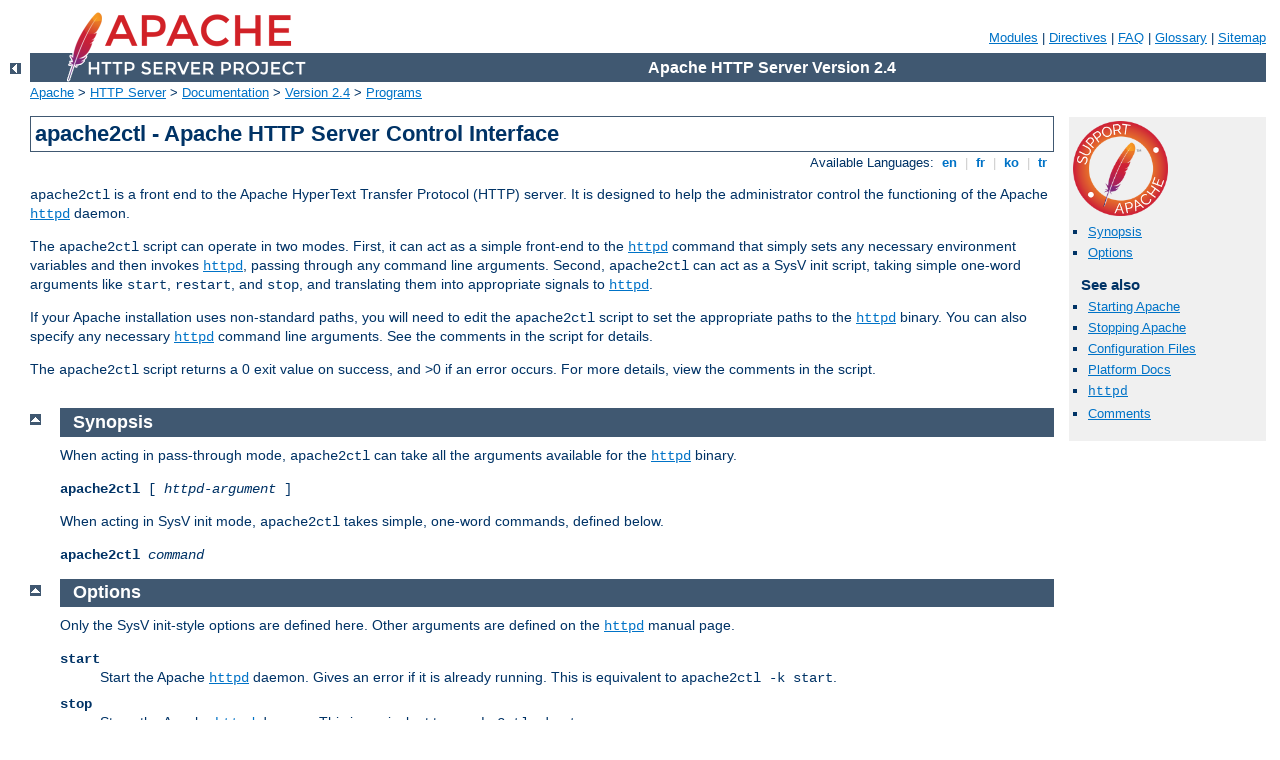

--- FILE ---
content_type: text/html
request_url: http://cultura.rototom.com/manual/en/programs/apachectl.html
body_size: 3543
content:
<?xml version="1.0" encoding="UTF-8"?>
<!DOCTYPE html PUBLIC "-//W3C//DTD XHTML 1.0 Strict//EN" "http://www.w3.org/TR/xhtml1/DTD/xhtml1-strict.dtd">
<html xmlns="http://www.w3.org/1999/xhtml" lang="en" xml:lang="en"><head>
<meta content="text/html; charset=UTF-8" http-equiv="Content-Type" />
<!--
        XXXXXXXXXXXXXXXXXXXXXXXXXXXXXXXXXXXXXXXXXXXXXXXXXXXXXXXXXXXXXXXXX
              This file is generated from xml source: DO NOT EDIT
        XXXXXXXXXXXXXXXXXXXXXXXXXXXXXXXXXXXXXXXXXXXXXXXXXXXXXXXXXXXXXXXXX
      -->
<title>apache2ctl - Apache HTTP Server Control Interface - Apache HTTP Server Version 2.4</title>
<link href="../../style/css/manual.css" rel="stylesheet" media="all" type="text/css" title="Main stylesheet" />
<link href="../../style/css/manual-loose-100pc.css" rel="alternate stylesheet" media="all" type="text/css" title="No Sidebar - Default font size" />
<link href="../../style/css/manual-print.css" rel="stylesheet" media="print" type="text/css" /><link rel="stylesheet" type="text/css" href="../../style/css/prettify.css" />
<script src="../../style/scripts/prettify.min.js" type="text/javascript">
</script>

<link href="../../images/favicon.png" rel="shortcut icon" /></head>
<body id="manual-page"><div id="page-header">
<p class="menu"><a href="../mod/index.html">Modules</a> | <a href="../mod/directives.html">Directives</a> | <a href="http://wiki.apache.org/httpd/FAQ">FAQ</a> | <a href="../glossary.html">Glossary</a> | <a href="../sitemap.html">Sitemap</a></p>
<p class="apache">Apache HTTP Server Version 2.4</p>
<img alt="" src="../../images/feather.png" /></div>
<div class="up"><a href="./index.html"><img title="&lt;-" alt="&lt;-" src="../../images/left.gif" /></a></div>
<div id="path">
<a href="http://www.apache.org/">Apache</a> &gt; <a href="http://httpd.apache.org/">HTTP Server</a> &gt; <a href="http://httpd.apache.org/docs/">Documentation</a> &gt; <a href="../index.html">Version 2.4</a> &gt; <a href="./index.html">Programs</a></div><div id="page-content"><div id="preamble"><h1>apache2ctl - Apache HTTP Server Control Interface</h1>
<div class="toplang">
<p><span>Available Languages: </span><a href="../../en/programs/apachectl.html" title="English">&nbsp;en&nbsp;</a> |
<a href="../../fr/programs/apachectl.html" hreflang="fr" rel="alternate" title="Français">&nbsp;fr&nbsp;</a> |
<a href="../../ko/programs/apachectl.html" hreflang="ko" rel="alternate" title="Korean">&nbsp;ko&nbsp;</a> |
<a href="../../tr/programs/apachectl.html" hreflang="tr" rel="alternate" title="Türkçe">&nbsp;tr&nbsp;</a></p>
</div>

     <p><code>apache2ctl</code> is a front end to the Apache HyperText
     Transfer Protocol (HTTP) server.  It is designed to help the
     administrator control the functioning of the Apache
     <code class="program"><a href="../programs/httpd.html">httpd</a></code> daemon.</p>

     <p>The <code>apache2ctl</code> script can operate in two modes.
     First, it can act as a simple front-end to the <code class="program"><a href="../programs/httpd.html">httpd</a></code>
     command that simply sets any necessary environment variables and
     then invokes <code class="program"><a href="../programs/httpd.html">httpd</a></code>, passing through any command line
     arguments.  Second, <code>apache2ctl</code> can act as a SysV init
     script, taking simple one-word arguments like <code>start</code>,
     <code>restart</code>, and <code>stop</code>, and translating them
     into appropriate signals to <code class="program"><a href="../programs/httpd.html">httpd</a></code>.</p>

     <p>If your Apache installation uses non-standard paths, you will
     need to edit the <code>apache2ctl</code> script to set the
     appropriate paths to the <code class="program"><a href="../programs/httpd.html">httpd</a></code> binary.  You can also
     specify any necessary <code class="program"><a href="../programs/httpd.html">httpd</a></code> command line arguments.
     See the comments in the script for details.</p>

     <p>The <code>apache2ctl</code> script returns a 0 exit value on
     success, and &gt;0 if an error occurs.  For more details, view
     the comments in the script.</p>
</div>
<div id="quickview"><a href="https://www.apache.org/foundation/contributing.html" class="badge"><img src="../../images/SupportApache-small.png" alt="Support Apache!" /></a><ul id="toc"><li><img alt="" src="../../images/down.gif" /> <a href="#synopsis">Synopsis</a></li>
<li><img alt="" src="../../images/down.gif" /> <a href="#options">Options</a></li>
</ul><h3>See also</h3><ul class="seealso"><li><a href="../invoking.html">Starting Apache</a></li><li><a href="../stopping.html">Stopping Apache</a></li><li><a href="../configuring.html">Configuration Files</a></li><li><a href="../platform/index.html">Platform Docs</a></li><li><code class="program"><a href="../programs/httpd.html">httpd</a></code></li><li><a href="#comments_section">Comments</a></li></ul></div>
<div class="top"><a href="#page-header"><img alt="top" src="../../images/up.gif" /></a></div>
<div class="section">
<h2><a name="synopsis" id="synopsis">Synopsis</a></h2>

<p>When acting in pass-through mode, <code>apache2ctl</code> can take
all the arguments available for the <code class="program"><a href="../programs/httpd.html">httpd</a></code>
binary.</p>

<p><code><strong>apache2ctl</strong> [ <var>httpd-argument</var> ]</code></p>

<p>When acting in SysV init mode, <code>apache2ctl</code> takes simple,
one-word commands, defined below.</p>

<p><code><strong>apache2ctl</strong> <var>command</var></code></p>

</div><div class="top"><a href="#page-header"><img alt="top" src="../../images/up.gif" /></a></div>
<div class="section">
<h2><a name="options" id="options">Options</a></h2>

<p>Only the SysV init-style options are defined here.  Other arguments
are defined on the <code class="program"><a href="../programs/httpd.html">httpd</a></code> manual page.</p>

<dl>

<dt><code>start</code></dt>

<dd>Start the Apache <code class="program"><a href="../programs/httpd.html">httpd</a></code> daemon.  Gives an error if it
is already running.  This is equivalent to <code>apache2ctl -k
start</code>.</dd>

<dt><code>stop</code></dt>

<dd>Stops the Apache <code class="program"><a href="../programs/httpd.html">httpd</a></code> daemon.  This is equivalent to
<code>apache2ctl -k stop</code>.</dd>

<dt><code>restart</code></dt>

<dd>Restarts the Apache <code class="program"><a href="../programs/httpd.html">httpd</a></code> daemon.  If the daemon is
not running, it is started.  This command automatically checks the
configuration files as in <code>configtest</code> before initiating
the restart to make sure the daemon doesn't die.  This is equivalent
to <code>apache2ctl -k restart</code>.</dd>

<dt><code>fullstatus</code></dt>

<dd>Displays a full status report from <code class="module"><a href="../mod/mod_status.html">mod_status</a></code>.
For this to work, you need to have <code class="module"><a href="../mod/mod_status.html">mod_status</a></code> enabled
on your server and a text-based browser such as <code>lynx</code>
available on your system.  The URL used to access the status report
can be set by editing the <code>STATUSURL</code> variable in the
script.</dd>

<dt><code>status</code></dt>

<dd>Displays a brief status report.  Similar to the
<code>fullstatus</code> option, except that the list of requests
currently being served is omitted.</dd>

<dt><code>graceful</code></dt>

<dd>Gracefully restarts the Apache <code class="program"><a href="../programs/httpd.html">httpd</a></code> daemon.  If the
daemon is not running, it is started.  This differs from a normal
restart in that currently open connections are not aborted.  A side
effect is that old log files will not be closed immediately.  This
means that if used in a log rotation script, a substantial delay may
be necessary to ensure that the old log files are closed before
processing them.  This command automatically checks the configuration
files as in <code>configtest</code> before initiating the
restart to make sure Apache doesn't die.  This is equivalent to
<code>apache2ctl -k graceful</code>.</dd>

<dt><code>graceful-stop</code></dt>

<dd>Gracefully stops the Apache <code class="program"><a href="../programs/httpd.html">httpd</a></code> daemon.
This differs from a normal stop in that currently open connections are not
aborted.  A side effect is that old log files will not be closed immediately.
This is equivalent to <code>apache2ctl -k graceful-stop</code>.</dd>

<dt><code>configtest</code></dt>

<dd>Run a configuration file syntax test. It parses the configuration
files and either reports <code>Syntax Ok</code>
or detailed information about the particular syntax error.  This is
equivalent to <code>apache2ctl -t</code>.</dd>

</dl>

<p>The following option was available in earlier versions but has been removed.</p>

<dl>

<dt><code>startssl</code></dt>

<dd>To start <code class="program"><a href="../programs/httpd.html">httpd</a></code> with SSL support, you should edit
your configuration file to include the relevant directives and then
use the normal <code>apache2ctl start</code>.</dd>

</dl>

</div></div>
<div class="bottomlang">
<p><span>Available Languages: </span><a href="../../en/programs/apachectl.html" title="English">&nbsp;en&nbsp;</a> |
<a href="../../fr/programs/apachectl.html" hreflang="fr" rel="alternate" title="Français">&nbsp;fr&nbsp;</a> |
<a href="../../ko/programs/apachectl.html" hreflang="ko" rel="alternate" title="Korean">&nbsp;ko&nbsp;</a> |
<a href="../../tr/programs/apachectl.html" hreflang="tr" rel="alternate" title="Türkçe">&nbsp;tr&nbsp;</a></p>
</div><div class="top"><a href="#page-header"><img src="../../images/up.gif" alt="top" /></a></div><div class="section"><h2><a id="comments_section" name="comments_section">Comments</a></h2><div class="warning"><strong>Notice:</strong><br />This is not a Q&amp;A section. Comments placed here should be pointed towards suggestions on improving the documentation or server, and may be removed by our moderators if they are either implemented or considered invalid/off-topic. Questions on how to manage the Apache HTTP Server should be directed at either our IRC channel, #httpd, on Libera.chat, or sent to our <a href="https://httpd.apache.org/lists.html">mailing lists</a>.</div>
<script type="text/javascript"><!--//--><![CDATA[//><!--
var comments_shortname = 'httpd';
var comments_identifier = 'http://httpd.apache.org/docs/2.4/programs/apachectl.html';
(function(w, d) {
    if (w.location.hostname.toLowerCase() == "httpd.apache.org") {
        d.write('<div id="comments_thread"><\/div>');
        var s = d.createElement('script');
        s.type = 'text/javascript';
        s.async = true;
        s.src = 'https://comments.apache.org/show_comments.lua?site=' + comments_shortname + '&page=' + comments_identifier;
        (d.getElementsByTagName('head')[0] || d.getElementsByTagName('body')[0]).appendChild(s);
    }
    else { 
        d.write('<div id="comments_thread">Comments are disabled for this page at the moment.<\/div>');
    }
})(window, document);
//--><!]]></script></div><div id="footer">
<p class="apache">Copyright 2025 The Apache Software Foundation.<br />Licensed under the <a href="http://www.apache.org/licenses/LICENSE-2.0">Apache License, Version 2.0</a>.</p>
<p class="menu"><a href="../mod/index.html">Modules</a> | <a href="../mod/directives.html">Directives</a> | <a href="http://wiki.apache.org/httpd/FAQ">FAQ</a> | <a href="../glossary.html">Glossary</a> | <a href="../sitemap.html">Sitemap</a></p></div><script type="text/javascript"><!--//--><![CDATA[//><!--
if (typeof(prettyPrint) !== 'undefined') {
    prettyPrint();
}
//--><!]]></script>
</body></html>